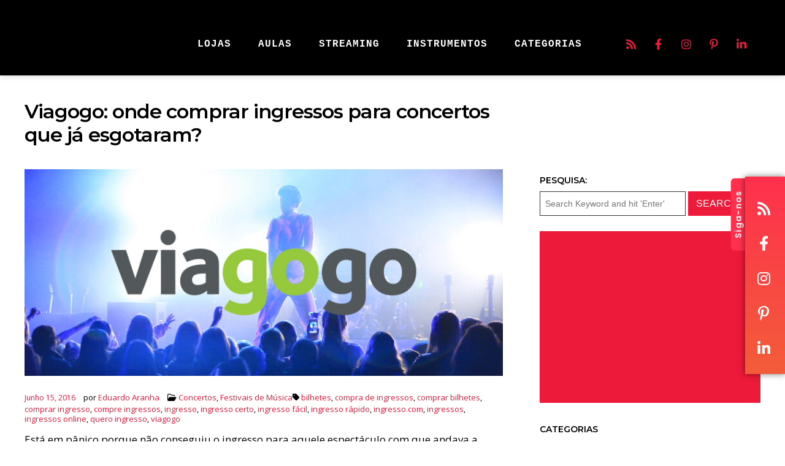

--- FILE ---
content_type: text/html; charset=utf-8
request_url: https://www.google.com/recaptcha/api2/aframe
body_size: 267
content:
<!DOCTYPE HTML><html><head><meta http-equiv="content-type" content="text/html; charset=UTF-8"></head><body><script nonce="r_BzJc_Tt8_BWF9X_8yS-g">/** Anti-fraud and anti-abuse applications only. See google.com/recaptcha */ try{var clients={'sodar':'https://pagead2.googlesyndication.com/pagead/sodar?'};window.addEventListener("message",function(a){try{if(a.source===window.parent){var b=JSON.parse(a.data);var c=clients[b['id']];if(c){var d=document.createElement('img');d.src=c+b['params']+'&rc='+(localStorage.getItem("rc::a")?sessionStorage.getItem("rc::b"):"");window.document.body.appendChild(d);sessionStorage.setItem("rc::e",parseInt(sessionStorage.getItem("rc::e")||0)+1);localStorage.setItem("rc::h",'1768663722201');}}}catch(b){}});window.parent.postMessage("_grecaptcha_ready", "*");}catch(b){}</script></body></html>

--- FILE ---
content_type: text/css
request_url: https://mundodemusicas.com/wp-content/uploads/elementor/css/post-1011.css?ver=1768577938
body_size: 478
content:
.elementor-1011 .elementor-element.elementor-element-e4a225d:not(.elementor-motion-effects-element-type-background), .elementor-1011 .elementor-element.elementor-element-e4a225d > .elementor-motion-effects-container > .elementor-motion-effects-layer{background-color:#000000;}.elementor-1011 .elementor-element.elementor-element-e4a225d{transition:background 0.3s, border 0.3s, border-radius 0.3s, box-shadow 0.3s;color:#ffffff;margin-top:0px;margin-bottom:0px;padding:80px 0px 50px 0px;}.elementor-1011 .elementor-element.elementor-element-e4a225d > .elementor-background-overlay{transition:background 0.3s, border-radius 0.3s, opacity 0.3s;}.elementor-1011 .elementor-element.elementor-element-e4a225d .elementor-heading-title{color:#ffffff;}.elementor-1011 .elementor-element.elementor-element-e4a225d a{color:#ffffff;}.elementor-1011 .elementor-element.elementor-element-e4a225d a:hover{color:#7bd8b4;}.elementor-1011 .elementor-element.elementor-element-a8d6c6b > .elementor-widget-wrap > .elementor-widget:not(.elementor-widget__width-auto):not(.elementor-widget__width-initial):not(:last-child):not(.elementor-absolute){margin-block-end:0px;}.elementor-1011 .elementor-element.elementor-element-bdaa42b{--divider-border-style:solid;--divider-color:#000;--divider-border-width:4px;}.elementor-1011 .elementor-element.elementor-element-bdaa42b > .elementor-widget-container{padding:0px 0px 15px 0px;}.elementor-1011 .elementor-element.elementor-element-bdaa42b .elementor-divider-separator{width:61%;margin:0 auto;margin-right:0;}.elementor-1011 .elementor-element.elementor-element-bdaa42b .elementor-divider{text-align:right;padding-block-start:9px;padding-block-end:9px;}.elementor-1011 .elementor-element.elementor-element-c0712aa{--grid-template-columns:repeat(0, auto);--icon-size:28px;--grid-column-gap:33px;--grid-row-gap:0px;}.elementor-1011 .elementor-element.elementor-element-c0712aa .elementor-widget-container{text-align:center;}.elementor-1011 .elementor-element.elementor-element-c0712aa > .elementor-widget-container{padding:0px 0px 20px 0px;}.elementor-1011 .elementor-element.elementor-element-c0712aa .elementor-social-icon{background-color:rgba(0,0,0,0);--icon-padding:0.9em;}.elementor-1011 .elementor-element.elementor-element-c0712aa .elementor-social-icon i{color:#ffffff;}.elementor-1011 .elementor-element.elementor-element-c0712aa .elementor-social-icon svg{fill:#ffffff;}.elementor-1011 .elementor-element.elementor-element-c0712aa .elementor-social-icon:hover{background-color:rgba(0,0,0,0);}.elementor-1011 .elementor-element.elementor-element-c0712aa .elementor-social-icon:hover i{color:#ED1A3A;}.elementor-1011 .elementor-element.elementor-element-c0712aa .elementor-social-icon:hover svg{fill:#ED1A3A;}.elementor-1011 .elementor-element.elementor-element-8996f59:not(.elementor-motion-effects-element-type-background), .elementor-1011 .elementor-element.elementor-element-8996f59 > .elementor-motion-effects-container > .elementor-motion-effects-layer{background-color:#000000;}.elementor-1011 .elementor-element.elementor-element-8996f59{transition:background 0.3s, border 0.3s, border-radius 0.3s, box-shadow 0.3s;}.elementor-1011 .elementor-element.elementor-element-8996f59 > .elementor-background-overlay{transition:background 0.3s, border-radius 0.3s, opacity 0.3s;}.elementor-1011 .elementor-element.elementor-element-9eb6593 > .elementor-widget-container{padding:20px 0px 0px 0px;}.elementor-1011 .elementor-element.elementor-element-9eb6593{text-align:center;font-size:14px;font-weight:100;color:#FFFFFF;}.elementor-1011 .elementor-element.elementor-element-9eb6593 a{color:#FFFFFF;}.elementor-1011 .elementor-element.elementor-element-9eb6593 a:hover, .elementor-1011 .elementor-element.elementor-element-9eb6593 a:focus{color:#ED1A3A;}.elementor-1011 .elementor-element.elementor-element-c6aea50 > .elementor-widget-container{padding:20px 0px 0px 0px;}.elementor-1011 .elementor-element.elementor-element-c6aea50{text-align:center;font-size:14px;font-weight:100;color:#FFFFFF;}.elementor-1011 .elementor-element.elementor-element-c6aea50 a{color:#FFFFFF;}.elementor-1011 .elementor-element.elementor-element-c6aea50 a:hover, .elementor-1011 .elementor-element.elementor-element-c6aea50 a:focus{color:#ED1A3A;}.elementor-1011 .elementor-element.elementor-element-36ca91e:not(.elementor-motion-effects-element-type-background), .elementor-1011 .elementor-element.elementor-element-36ca91e > .elementor-motion-effects-container > .elementor-motion-effects-layer{background-color:#000000;}.elementor-1011 .elementor-element.elementor-element-36ca91e{transition:background 0.3s, border 0.3s, border-radius 0.3s, box-shadow 0.3s;padding:0px 0px 20px 0px;}.elementor-1011 .elementor-element.elementor-element-36ca91e > .elementor-background-overlay{transition:background 0.3s, border-radius 0.3s, opacity 0.3s;}.elementor-1011 .elementor-element.elementor-element-180fa23 > .elementor-widget-container{margin:25px 0px 0px 0px;}.elementor-1011 .elementor-element.elementor-element-180fa23{text-align:center;}.elementor-1011 .elementor-element.elementor-element-180fa23 .elementor-heading-title{font-size:14px;text-transform:uppercase;letter-spacing:5px;color:#FFFFFF;}@media(max-width:1024px){.elementor-1011 .elementor-element.elementor-element-bdaa42b .elementor-divider-separator{width:36%;margin:0 auto;margin-center:0;}.elementor-1011 .elementor-element.elementor-element-bdaa42b .elementor-divider{text-align:center;}.elementor-1011 .elementor-element.elementor-element-c0712aa{--icon-size:28px;}}@media(max-width:1024px) and (min-width:768px){.elementor-1011 .elementor-element.elementor-element-a8d6c6b{width:100%;}}@media(max-width:767px){.elementor-1011 .elementor-element.elementor-element-a8d6c6b > .elementor-element-populated{padding:0px 0px 0px 0px;}.elementor-1011 .elementor-element.elementor-element-bdaa42b .elementor-divider-separator{width:68%;margin:0 auto;margin-left:0;}.elementor-1011 .elementor-element.elementor-element-bdaa42b .elementor-divider{text-align:left;}.elementor-1011 .elementor-element.elementor-element-c0712aa{--icon-size:20px;--grid-column-gap:0px;}.elementor-1011 .elementor-element.elementor-element-180fa23 .elementor-heading-title{line-height:1.3em;}}

--- FILE ---
content_type: text/javascript
request_url: https://s.skimresources.com/js/100836X1556792.skimlinks.js
body_size: 20806
content:
/*
 (c) Skimlinks 2009-2024
 Build time: Mon, 03 Jun 2024 10:05:11 GMT
 Version: "15.7.1"
*/
(function(){function Zc(a){function b(a,b){if(!(!a.parentNode||na(a,e)||a.meta&&a.meta.ReadOnly)){var c=$c(a,b)[0];r(c,function(a){!g[a]&&bd(a)&&(g[a]=!0,q.domain_data.domains.push(a))})}}var c=y.get_as_hash_node_dict(),d=Object.keys(c).length;if(d){var e=xb(cd.concat(yb())),g={},m=Pa(function(a){S(a)}),h=0;r(c,function(c,e){window.setTimeout(function(){try{b(c,e)}catch(wb){m(wb)}finally{h+=1,h===d&&a(Object.keys(g))}},0)})}else a([])}function dd(a){var b;var c=b=null;var d=5;a.Limit&&(d=a.Limit);
var e=function(){return a.Priority||0};return{group_id:function(){return b?b.id():0},dec_limit:function(){return d-1},limit:function(){return d},action_type:function(){return a.ActionType},text:function(){return a.OriginalPhrase},start_byte:function(){return a.StartByte},url:function(){return a.Url},multi:function(){return a.Mt?!0:!1},group_priority:function(){return b?b.group_priority():e()},id:function(){return c?c:a.PhraseId},groups:function(){var b;return(b=a.Groups)?b:[]},title:function(){return a.Unlinked?
"":null!=a.ActionTitle?a.ActionTitle:"Shopping link provided by SkimWords"},set_title:function(b){a.Title=a.Unlinked?"":b},occurrence:function(){return a.PhraseOccurrence},set_group:function(a){return b=a},set_id:function(a){return c=a}}}function ed(){var a=t.linksImpressions;a={phr:a.skimwords.urls,unl:a.unlinked.urls,slc:a.skimlinks.count,swc:a.skimwords.count,ulc:a.unlinked.count,jsl:(new Date).getTime()-t.loading_started,pref:l.referrer,uc:oa,t:1,jsf:"",jv:da};ea&&(a.xrf=1);return zb(a)}function Ab(a,
b){var c=a.style.cssText;""!==c&&(c+=" ");var d=f("link_background");d&&(-1===d.indexOf("#")&&(d="#".concat(d)),c+="background-color: ".concat(d," !important; "));null!==f("link_tooltip",null)&&(a.title=f("link_tooltip"));b&&(Qa&&(d=Qa,-1===d.indexOf("#")&&(d="#".concat(d)),c+="color: ".concat(d," !important; ")),Ra&&(c+="font-weight: ".concat(Ra," !important; ")),fa&&(c="double"===fa?c+"border-bottom: 1px double !important; ":"dashed"===fa?c+"border-bottom: 1px dashed !important; ":c+"text-decoration: ".concat(fa,
" !important; ")),Sa&&(c+="font-style: ".concat(Sa," !important; ")),f("skimwords_link_style")&&(d=f("skimwords_link_style"),c+="".concat(d,"; ")),f("skimwords_link_class")&&(a.className=D("".concat(a.className," ").concat(f("skimwords_link_class")))),Ta&&(a.title=Ta),null===a.getAttribute("title")&&(a.title="Shopping link added by SkimWords"),a.getAttribute("data-skim-creative")&&(d=parseInt(a.getAttribute("data-skim-creative"),10)%10,1===d||2===d))&&(a.title="");a.style.cssText=c;return!0}function Ua(a,
b){b=b||Bb(a);if(!b)return!0;Cb(b);var c=f("skimlinks_keywee_pixel",null);var d=u(k.location.href,"utm_campaign=fbkw");c&&d&&Db(c);f("vglnk")&&T(b,"skimwords-link")&&(a&&a.stopPropagation?a.stopPropagation():(c=k.event,c.cancelBubble=!0));return!0}function Cb(a,b){a&&a.nodeName&&"A"!==a.nodeName.toUpperCase()&&"AREA"!==a.nodeName.toUpperCase()&&(a=Eb(a));if(a){var c=fd(a);var d=q.waypointDomain;if(c.length>=d.length&&c.substr(0,d.length)===d)return!0;if(-1!==c.indexOf(d))d=c;else{d=a;var e=T(d,"skimwords-link"),
g=B(d,"data-skim-creative"),m=B(d,"data-skimlinks-tracking")||oa,h=Va?"&".concat(Va):"";c=w(Wa(),{id:Fb,isjs:1,jv:da,sref:k.location,url:c,xs:1,xtz:Gb(),xuuid:l.uuid});g&&(c.xcreo=g);l.isAdblockUser&&(c.abp=1);l.cookie&&(c.xguid=l.cookie);U&&(c.site=U);m&&(c.xcust=m);e&&(c.xs=2,c.xword=B(d,"data-skimwords-word")||"",N.version&&(c.sv=N.version));e=E(d);e.icust&&(c.xjsf=e.icust);e.sourceApp&&(c.xs=e.sourceApp);e.clientClickId&&(c.cci=e.clientClickId,delete E(d).clientClickId);e.linkSwappingMatchId&&
(c.ls=e.linkSwappingMatchId);d="".concat(q.waypointDomain,"/?").concat(V(c))+h}Hb(a,d,b)}return!0}function Eb(a){for(;a.parentNode;){a=a.parentNode;var b=a.nodeName.toUpperCase();if("A"===b||"AREA"===b)return a}return null}function gd(){for(var a=0<arguments.length&&void 0!==arguments[0]?arguments[0]:[],b=1<arguments.length?arguments[1]:void 0,c=2<arguments.length?arguments[2]:void 0,d=0;d<a.length;d++){var e=Ib(a[d]);if(!F(e))return x(c)?c(e,b):e}return b}function Ib(a,b,c){a=W(k,["skimlinks_settings",
a],k[a]);return F(a)?b:x(c)?c(a,b):a}function f(a,b,c){return O(a)?gd(a,b,c):Ib(a,b,c)}function Jb(){return W(pa(),["runTimeInfo","isAdblockUser"])}function ha(a){try{var b=a["skimlinksOriginal".concat(hd("href"))]||a.href;return D(Kb(b)?b.baseVal:b)}catch(c){return console.error("Unexpected href format"),console.error(c),""}}function Lb(a){var b=document.createElement("a"),c={};b.href=a;if(a=b.search.substring(1))for(a=a.replace(/&amp;/g,"&").split("&"),b=0;b<a.length;b++){var d=a[b].split("=");
d=Xa(d,2);var e=d[1];c[d[0]]=e?decodeURIComponent(e):null}return c}function qa(a){return a?a.replace(/^www\./i,""):""}function Ya(){for(var a="",b=0;8>b;b++)a+=Math.floor(65536*(1+Math.random())).toString(16).substring(1);return a}function x(a){return"[object Function]"===Object.prototype.toString.call(a)}function G(a,b,c){for(var d=0,e=null===a?0:a.length;d<e;)c=b(c,a[d],d,a),d+=1;return c}function ra(a){return"console"in window&&x(window.console[a])?window.console[a]:function(){}}function sa(a,
b){return G(b,function(b,d){return b&&x(a[d])},!0)}function id(){try{var a=JSON.stringify({a:1});return 1===JSON.parse(a).a}catch(b){return!1}}function A(a,b){var c=Error(b);c.name=a;Mb(c,"getPrototypeOf"in Object?Object.getPrototypeOf(this):this.__proto__);Error.captureStackTrace&&Error.captureStackTrace(c,A);return c}function Mb(a,b){"setPrototypeOf"in Object?Object.setPrototypeOf(a,b):a.__proto__=b}function Nb(){try{var a=!Boolean.prototype.valueOf.call(Reflect.construct(Boolean,[],function(){}))}catch(b){}return(Nb=
function(){return!!a})()}function Ob(a){a:if("object"==typeof a&&a){var b=a[Symbol.toPrimitive];if(void 0!==b){a=b.call(a,"string");if("object"!=typeof a)break a;throw new TypeError("@@toPrimitive must return a primitive value.");}a=String(a)}return"symbol"==typeof a?a:a+""}function X(a){"@babel/helpers - typeof";return X="function"==typeof Symbol&&"symbol"==typeof Symbol.iterator?function(a){return typeof a}:function(a){return a&&"function"==typeof Symbol&&a.constructor===Symbol&&a!==Symbol.prototype?
"symbol":typeof a},X(a)}function Y(a,b){if(!(a instanceof b))throw new TypeError("Cannot call a class as a function");}function Pb(a,b){for(var c=0;c<b.length;c++){var d=b[c];d.enumerable=d.enumerable||!1;d.configurable=!0;"value"in d&&(d.writable=!0);Object.defineProperty(a,Ob(d.key),d)}}function Z(a,b,c){b&&Pb(a.prototype,b);c&&Pb(a,c);Object.defineProperty(a,"prototype",{writable:!1});return a}function p(a,b,c){b=Ob(b);b in a?Object.defineProperty(a,b,{value:c,enumerable:!0,configurable:!0,writable:!0}):
a[b]=c;return a}function jd(a,b){if("function"!==typeof b&&null!==b)throw new TypeError("Super expression must either be null or a function");a.prototype=Object.create(b&&b.prototype,{constructor:{value:a,writable:!0,configurable:!0}});Object.defineProperty(a,"prototype",{writable:!1});b&&Za(a,b)}function ta(a){ta=Object.setPrototypeOf?Object.getPrototypeOf.bind():function(a){return a.__proto__||Object.getPrototypeOf(a)};return ta(a)}function Za(a,b){Za=Object.setPrototypeOf?Object.setPrototypeOf.bind():
function(a,b){a.__proto__=b;return a};return Za(a,b)}function Xa(a,b){var c=Array.isArray(a)?a:void 0;if(!c)a:{var d=null==a?null:"undefined"!=typeof Symbol&&a[Symbol.iterator]||a["@@iterator"];if(null!=d){var e,g,m,h=[],n=!0,f=!1;try{if(g=(d=d.call(a)).next,0===b){if(Object(d)!==d){c=void 0;break a}n=!1}else for(;!(n=(e=g.call(d)).done)&&(h.push(e.value),h.length!==b);n=!0);}catch(ad){f=!0;var l=ad}finally{try{if(!n&&null!=d["return"]&&(m=d["return"](),Object(m)!==m)){c=void 0;break a}}finally{if(f)throw l;
}}c=h}else c=void 0}if(!(e=c))a:{if(a){if("string"===typeof a){e=Qb(a,b);break a}e=Object.prototype.toString.call(a).slice(8,-1);"Object"===e&&a.constructor&&(e=a.constructor.name);if("Map"===e||"Set"===e){e=Array.from(a);break a}if("Arguments"===e||/^(?:Ui|I)nt(?:8|16|32)(?:Clamped)?Array$/.test(e)){e=Qb(a,b);break a}}e=void 0}if(!e)throw new TypeError("Invalid attempt to destructure non-iterable instance.\nIn order to be iterable, non-array objects must have a [Symbol.iterator]() method.");return e}
function Qb(a,b){if(null==b||b>a.length)b=a.length;for(var c=0,d=Array(b);c<b;c++)d[c]=a[c];return d}function F(a){return"undefined"===typeof a||null===a}function O(a){return Array.isArray?Array.isArray(a):"[object Array]"===Object.prototype.toString.call(a)}function P(a,b){return Object.prototype.hasOwnProperty.call(a,b)}function r(a,b){if(O(a))for(var c=0;c<a.length;c++)b(a[c],c,a);else for(c in a)P(a,c)&&b(a[c],c,a)}function w(){var a=arguments[0],b=Array.prototype.slice.call(arguments,1);F(a)&&
(a={});r(b,function(b){F(b)&&(b={});r(Object.keys(b),function(c){a[c]=b[c]})});return a}function ua(a,b){var c=[];r(a,function(d,e){b(d,e,a)&&c.push(d)});return c}function Rb(){return ua(0<arguments.length&&void 0!==arguments[0]?arguments[0]:[],function(a){return!!a})}function $a(a,b){if(!a)return[];if(!b)return[].concat(a);var c=[];r(a,function(d,e){c.push(b(d,e,a))});return c}function D(a){return F(a)?"":a.toString().replace(/^[\s\xA0]+|[\s\xA0]+$/g,"")}function va(a){return"boolean"===typeof a}
function Q(a,b){return"undefined"===typeof a?b:a}function ab(a,b,c){a=Q(a,"");b=Q(b,"");c=Q(c,0);return 0===a.slice(c).indexOf(b)}function wa(a,b,c){a=Q(a,"");b=Q(b,"");c=Q(c,0);c=c<a.length?c|0:a.length;return a.substr(c-b.length,b.length)===b}function Kb(a){var b=X(a);return null!==a&&("object"===b||"function"===b)}function hd(a){return a?a.charAt(0).toUpperCase()+a.slice(1):""}function Sb(a){return encodeURIComponent(a).replace(/[!'()*~]/g,function(a){return"%".concat(a.charCodeAt(0).toString(16).toUpperCase())})}
function H(a){var b=1<arguments.length&&void 0!==arguments[1]?arguments[1]:!0,c=document.createElement("a");c.href=b?a:kd(a);try{return qa(c.hostname)}catch(d){return""}}function kd(a){var b=1<arguments.length&&void 0!==arguments[1]?arguments[1]:"http",c="";/^https?:\/\//.test(a)||/^\/[^/]+/.test(a)||(c=/^\/\//.test(a)?"".concat(b,":"):"".concat(b,"://"));return"".concat(c).concat(a)}function V(a,b){var c=[];b=b||Sb;r(a,function(a,e){c.push("".concat(e,"=").concat(b(a)))});return c.join("&")}function bb(a,
b,c,d){function e(){if(x(d.onError)){var b=400<=n.status&&500>n.status,c=500<=n.status&&600>n.status;d.onError(new (0===n.status?ld:b?md:c?nd:od)("".concat(h," ").concat(a," ").concat(n.status)))}}b=b||{};d=d||{};var g=d.data,m=d.headers||{},h=d.method||"GET",n=new XMLHttpRequest;d.withCredentials&&(n.withCredentials=!0);b=V(b);b.length&&(a="".concat(a,"?").concat(b));n.open(h,a);r(m,function(a,b){n.setRequestHeader(b,a)});n.onload=function(){if(x(c))if(200<=n.status&&300>n.status){try{var a=JSON.parse(n.responseText)}catch(wb){a=
n.responseText}c(a)}else e()};n.onerror=e;n.send(g);return n}function W(a,b,c){if(!a||!b||!b.length)return c;for(var d=b.length,e=0;e<d;e++){var g=b[e];if(a&&g in a)a=a[g];else return c}return a}function pa(){return window.__SKIM_JS_GLOBAL__&&x(window.__SKIM_JS_GLOBAL__.getDebugInfo)?window.__SKIM_JS_GLOBAL__.getDebugInfo():{}}function pd(a){var b=/(?::(\d+))?:(\d+)$/,c=/^([^ ]+)\s\((.*)\)$/,d={filename:a,"function":"?",lineno:null,colno:null,in_app:!0};c.test(a)&&(a=a.match(c).slice(1),a=Xa(a,2),
c=a[1],d["function"]=a[0],d.filename=c);b.test(d.filename)&&(a=d.filename.match(b).slice(1),c=Xa(a,2),a=c[0],c=c[1],a&&c?(d.lineno=parseInt(a,10),d.colno=parseInt(c,10)):!a&&c&&(d.lineno=parseInt(c,10)),d.filename=d.filename.replace(b,""));return d}function qd(a){a=a.stack.replace(a.toString(),"").replace(/^\s+at\s+/gm,"").split("\n");a=$a(a,function(a){return D(a)});a=Rb(a);a.reverse();return $a(a,pd)}function S(a,b){if(a&&Tb){Ub.push(a);try{rd.sendError(a,b)}catch(d){if(d===a)Vb.error(a);else{var c=
new sd;c.__sentryExtraData__={logger_error_message:d.message,logger_error_stack:d.stack,initial_error_message:a.message,intial_error_stack:a.stack};throw c;}}}}function C(a){return x(a)?function(){try{a.apply(this,arguments)}catch(b){S(b)}}:a}function Pa(a){var b=!1,c;return function(){if(b)return c;c=a.apply(this,arguments);b=!0;return c}}function Wb(a,b){return va(a)?a:b}function Xb(a,b){return O(a)?a:b}function B(a,b,c){3<=arguments.length&&("undefined"!==typeof a.setAttribute?a.setAttribute(b,
c):a[b]=c);try{var d=a[b];d||(d=a.getAttribute(b));return d}catch(e){return null}}function I(a,b){var c=Array.prototype.slice.call(arguments,2),d=C(a);return window.setTimeout.apply(window,[d,b].concat(c))}function td(a,b){function c(){"object"===X(a.skimlinksOriginalHref)?(a.href.baseVal=a.skimlinksOriginalHref.baseVal,a.href.animVal=a.skimlinksOriginalHref.animVal):a.href=a.skimlinksOriginalHref;delete a.skimlinksOriginalHostname;delete a.skimlinksOriginalHref;delete a.skimlinksRestoreSwappedLink}
b=b||Yb;var d=I(c,b);a.skimlinksOriginalHostname=a.hostname;"object"===X(a.href)?a.skimlinksOriginalHref={animVal:a.href.animVal,baseVal:a.href.baseVal}:a.skimlinksOriginalHref=a.href;a.skimlinksRestoreSwappedLink=function(){clearTimeout(d);c()}}function Hb(a,b,c){if(a){"string"===typeof a.skimlinksOriginalHref||td(a,c);c=null;var d=a.childNodes.length&&3===a.childNodes[0].nodeType;"msie"===l.detect.browser&&d&&(c=a.innerHTML);"object"===X(a.href)?(a.href.baseVal=b,a.href.animVal=b):a.href=b;c&&c!==
a.innerHTML&&(a.innerHTML=c)}}function Zb(a){var b=a.href;b=l.cookie?b.replace(/([&?])xguid=([a-fA-F0-9]{32})/,"$1xguid=".concat(l.cookie)):b.replace(/([&?]xguid=[a-fA-F0-9]{32})/,"");var c=k.location.href||"";"string"!==typeof c?c=!1:(c=c.split(/[?#]/)[0],"/"===c[c.length-1]&&(c=c.slice(0,-1)),c=$b[c]||!1);c&&(c=B(a,"data-skim-creative"))&&(extendedUrl=new URL(b),extendedUrl.searchParams.append("xcreo",c),b=extendedUrl.toString());c=b;var d=k.location.href;try{var e=c,g=Lb(c),m=ud.exec(c);if(d){if(g.sref)g.xcreo=
"500008";else{g.sref=d;var h=g.xcreo;h&&6===h.length?"5"===h[0]&&(h=h.substring(0,3)+"4"+h.substring(4)):h="500408";g.xcreo=h}e="".concat(m,"?").concat(V(g))}b=e}catch(n){b=c}b!==a.href&&Hb(a,b);return b}function ac(a){a=a||document;a=a.body||a.getElementsByTagName("body")[0];if(!a)throw new bc;return a}function Db(a,b,c){if(!J){J=document.createElement("iframe");J.id="skimlinks-pixels-iframe";try{ac().appendChild(J)}catch(g){g instanceof bc&&document.documentElement.appendChild(J)}var d=J;d.width=
0;d.height=0;d.style.display="none"}var e=J.contentDocument||J.contentWindow.document;d=ac(e);d||(d=document.createElement("body"),e.appendChild(d));e=e.createElement("img");e.src=a;e.width=1;e.height=1;x(b)&&(e.onload=C(b));x(c)&&(e.onerror=C(c));d.appendChild(e)}function Wa(){var a={};cb&&(a.dnt=cb);cc&&(a.fdnt=1);return a}function xa(a,b,c,d){var e=d||{};d=e.usePixel||!1;var g=e.useSendBeacon||!1;e=e.callback||function(){};c=w({},c,Wa());g?dc(a,b,c,e):d?ec(a,b,c,e):db(a,b,c,e)}function dc(a,b,
c,d){b=JSON.stringify(b);return navigator.sendBeacon&&(a=eb(a,c),navigator.sendBeacon(a,b))?(d&&d(),!0):!1}function ec(a,b,c,d){c=w({},c);c.rnd=Math.random();b&&(c.data=JSON.stringify(b));Db(eb(a,c),d,d)}function db(a,b,c,d){b=JSON.stringify(b);fc.post(eb(a,c),{},d,{headers:{"Content-type":"text/plain"},data:b,withCredentials:!0})}function eb(a,b){var c=V(b),d="".concat(vd).concat(a);return c?"".concat(d,"?").concat(c):d}function u(a,b){return x(a.indexOf)?-1<a.indexOf(b):!1}function ya(a){var b=
qa(za);return u(a,gc)||u(a,"go.redirectingat.com")||!!b&&u(a,b)}function wd(a,b){if(!a)throw Error("[matchSelector] First argument needs to be an html element.");var c=window.Element.prototype;c=c.matches||c.msMatchesSelector||c.mozMatchesSelector||c.webkitMatchesSelector;if(x(c))try{return c.call(a,b)}catch(e){return!1}c=(a.document||a.ownerDocument).querySelectorAll(b);for(var d=0;c[d]&&c[d]!==a;)d+=1;return!!c[d]}function na(a,b){var c=xd(a);if(!c||!O(b)||0===b.length)return!1;var d=b.map(function(a){return"".concat(a,
" *")}).concat(b).join(",");return wd(c,d)}function xd(a){for(;a&&a.nodeType!==Node.ELEMENT_NODE;)a=a.parentNode;return a}function hc(a,b){for(var c=0;c<a.length;c++)if(b(a[c]))return a[c]}function aa(a,b){if("function"!=typeof a||null!=b&&"function"!=typeof b)throw new TypeError("Expected a function");if(!aa.Cache)return a;var c=function e(){for(var c=arguments.length,m=Array(c),h=0;h<c;h++)m[h]=arguments[h];c=b?b.apply(this,m):m[0];h=e.cache;if(h.has(c))return h.get(c);m=a.apply(this,m);e.cache=
h.set(c,m)||h;return m};c.cache=new aa.Cache;return c}function ic(a,b){return!!hc(b,function(b){var c=ab("*"),e=wa("*"),g=b.replace(/\*/g,"");return c&&e?u(a,g):c?wa(a,g):e?ab(a,g):a===b})}function jc(a,b){return a&&a.length&&b?"undefined"!==typeof hc(a,b):!1}function yd(a){return f("_merchantSettings")?jc(zd,function(b){return u(a,b)}):!1}function kc(a){if(!a||!a.href)return!0;var b=ha(a);(b=!lc(b))||(b=[].concat(Ad(),yb(),mc),b=b.length&&na(a,b)?!0:fb.length?!na(a,fb):!1);return b}function lc(a){if(!a||
yd(a))return!1;var b=q.hostname;var c=Q(void 0,!0);c=H(a,c);var d=wa(c,".".concat(b))||wa(b,".".concat(c));if(b=c!==b&&!d)a=H(a),a=Aa.length?!ic(a,Aa):ic(a,Bd()),b=!a;return b}function Cd(a){var b;if(b=nc)null===a.offsetParent?b=!0:(b=k.getComputedStyle,b=x(b)?"hidden"===b(a).visibility:!1);if(b)return v.IGNORE;var c=ha(a);b=qa(H(c));c=c?/^https?:\/\//.test(c)||/^\/\//.test(c):!1;if(c&&!kc(a)){if(ea)return v.TRACK;if(!0===q.aff_domains[b]||P(gb,b))return v.AFFILIATE;if(ya(b))return v.PRE_AFFILIATED;
if(a=hb)a=!P(q.aff_domains,b)||F(q.aff_domains[b]);return a?v.UNKNOWN:""===l.cookie&&oc?v.AFFILIATE:v.TRACK}return v.IGNORE}function T(a,b){if(!a||!a.className||!b)return!1;var c=a&&a.className?D(a.className).split(/\s+/):[];return u(c,b)}function pc(a,b,c){if(!a||!b||!b.length)return a;for(var d=b.length,e=a,g=null,m=0;m<d;m++){var h=b[m];if(m===d-1){try{a[h]=c}catch(n){e[g]={},e[g][h]=c}break}h in a&&Kb(a[h])||(a[h]={});e=a;g=h;a=a[h]}return a}function Ba(a){if("string"!==typeof a.skimlinksOriginalHref)return!1;
var b=E(a);var c=Lb(a.href);b.icust&&b.icust!==c.xjsf&&(c.xjsf=b.icust);b.sourceApp&&b.sourceApp!==c.xs&&(c.xs=b.sourceApp);b=V(c);b="".concat(q.waypointDomain,"?").concat(b);a.href=b;return!0}function E(a){if(!a)throw Error("getAnchorMetaData takes an anchor HTML element as an argument");var b=W(a,[qc]);b||(b={icust:null,sourceApp:null},pc(a,[qc],b));return b}function rc(a,b,c){b=w({},b,{domain_id:Ca,publisher_id:Da,page_url:k.location.href,impression_id:l.uuid,jv:da});var d={};navigator.sendBeacon?
d.useSendBeacon=!!c:d.usePixel=!!c;xa("/generic_tracking/".concat(a),b,{},d)}function Bb(a){a=a.target||a.srcElement||a.originalTarget;if(!a)return null;var b=(a.nodeName||"").toLowerCase();return u(["a","area"],b)?a:Eb(a)}function Ea(a){try{return a()}catch(b){}}function Dd(a){var b=f("gtag");Ea(function(){b("event",ba,{event_category:"click",event_label:a})})}function Ed(a){var b=f("ga");Ea(function(){b("send","event","click",ba,a)})}function Fd(a){var b=f("_gaq");Ea(function(){b.push(["_trackEvent",
"click",ba,a])})}function Gd(a){var b=f("pageTracker");b._trackPageview&&Ea(function(){b._trackPageview("/".concat(ba,"/").concat(a))})}function Hd(a,b){return G(Object.keys(b),function(c,d){var e=a[d]===b[d];return c&&e},!0)}function sc(a){return G(a,function(a,c){return a.concat(c)},[])}function Fa(a){var b=1<arguments.length&&void 0!==arguments[1]?arguments[1]:!0,c=a?".".concat(a):"";b=b?"a[href]".concat(c,", area[href]").concat(c):"a[href]".concat(c);return sc(K.querySelectorAll(b))}function Id(a,
b){r(a,function(a){var c=u(b,a)&&!ya(a);q.aff_domains[a]=c})}function Jd(a,b){return!jc(a,function(a){return!b(a)})}function Kd(){for(var a=new L,b=arguments.length,c=Array(b),d=0;d<b;d++)c[d]=arguments[d];a.waitFor(c);return a}function xb(a){return G(a,function(a,c){return u(a,c)?a:a.concat(c)},[])}function ib(a){var b=tc[a];if(!b)throw Error("Unknown service ".concat(a));return b}function uc(a,b){if(a){var c=[].concat(a.split(" "),b);c=xb(c)}else c=b;return c}function Ld(){if(jb||Ga){var a=[];jb&&
a.push("nofollow");Ga&&(a=uc(Ga,a));r(Fa(),function(b){var c=a,d=B(b,"rel"),e=qa(b.hostname);e&&!0===q.aff_domains[e]&&B(b,"rel",uc(d,c).join(" "))})}}function Md(a){if(a.affiliationType===v.IGNORE)return!1;var b=a.anchor,c=a.affiliationType,d=a.nativeEvent;if(a.type===Ha.LEFT_CLICK)if(b=a.anchor,c=a.affiliationType,c===v.AFFILIATE||c===v.UNKNOWN){b=a.anchor;c=a.nativeEvent;d=a.clientClickId;var e,g;if(g=f("skimlinks_strip_attribute",!1))for(h in g)if(P(g,h)){var m=g[h];(e=B(b,h))&&0===e.indexOf(m)&&
(e=e.substr(m.length),B(b,h,e))}ia&&B(b,"target",ia);var h=a.anchor;a.affiliationType;E(h);E(b).clientClickId=d;Ba(b);ba&&(a=b.href,f("gtag")?Dd(a):f("ga")?Ed(a):f("_gaq")?Fd(a):f("pageTracker")&&Gd(a));a=vc?(a=B(b,"onclick"))&&u(a.toString(),"return false")?!0:(a=b.onclick)&&x(a)&&u(a.toString(),".preventDefault()")?!0:!1:!1;a?(Ua(c,b),(ia?k.open(b.href,ia):k.open(b.href,"_blank")).focus()):Ua(c,b)}else c===v.PRE_AFFILIATED?Zb(b):c===v.TRACK&&(a=b.href,a={publisher_id:Da,publisher_domain_id:Ca,referrer:k.location.toString(),
pref:l.referrer,site:"".concat(U),url:a,custom:B(b,"data-skimlinks-tracking")||oa||"",xtz:l.timezone,uuid:l.uuid,product:"1"},ea&&(a.xrf=1),xa("/naclicks",a,null,{usePixel:!0}));else{try{if(g=E(b),!g.icust||-1!==g.icust.indexOf("other_click__")){e=void 0!=d.button?d.button:"";m="other_click__".concat(d.type," [").concat(e,"]");if(32<String(m).length)throw Error("".concat(m," is not a valid icust value. The value should be less than 33 chars"));E(b).icust=m;Ba(b)}}catch(n){}c===v.AFFILIATE||c===v.UNKNOWN?
Cb(b,200):c===v.PRE_AFFILIATED&&Zb(b)}return!0}function Nd(){ib(Ia.ANCHOR_CLICK_INTERCEPTOR).registerInterceptor(Md,Od.SKIMLINKS)}function Pd(){l.skimlinksEnabled&&(z.on("skim_js_start",Nd),R.whenBeaconFullyReady(Ld))}function wc(a){var b;return a&&-1!==a.indexOf("class=")&&(b=a.match(/([^[]+)\[class=([^\]]+)\]/i))&&3===b.length?"".concat(b[1],".").concat(b[2]):a}function Qd(){var a=Fa();return G(a,function(a,c){var b=ha(c);var e=(b=H(b))&&!kc(c)&&!ya(b),g=P(q.aff_domains,b);e&&!g&&(a.push(b),q.aff_domains[b]=
null,q.domain_data.domains.push(b));return a},[])}function xc(a){var b=Qd();return R.sendBeaconRequest(b,a)}function yc(a,b){r(a,function(a){void 0===q.aff_domains[a]&&(q.aff_domains[a]=null)});R.sendBeaconRequest(a,Ja.AUX).readyState.whenReady(b)}function zb(a){return w({pag:k.location.href,guid:l.cookie,uuid:l.uuid,tz:l.timezone,publisher_id:Da,publisher_domain_id:Ca},a)}function zc(a){if(0!==t.awaitedModules.length&&(t.awaitedModules=ua(t.awaitedModules,function(b){return b!==a}),0===t.awaitedModules.length)){var b=
ed();xa("/page",b)}}function Rd(a){a=a.match.phrase;return{w:a.text(),lp:a.url(),t:Ka.creative}}function Sd(a){a=a||[];var b=G(a,function(a,b,e){a[e]=b;return a},{});t.linksImpressions.unlinked={count:a.length,urls:b};zc("unlinked")}function kb(a){return String(a).replace(/</g,"&lt;").replace(/>/g,"&gt;").replace(/"/g,"&quot;").replace(/'/g,"&#39;")}function lb(a,b,c){var d=3<arguments.length&&void 0!==arguments[3]?arguments[3]:!1;if(a&&(a.nodeName||a===k))if(K.addEventListener){var e=C(c.bind(a));
a.addEventListener(b,e,d)}else a.attachEvent("on".concat(b),function(){return 7>l.detect.version&&!k.event?(I(c.bind(a,k.event),100),!0):c.call(a,k.event)})}function Ac(a,b){Ua(a,b)}function Td(){k.__SKIM_JS_GLOBAL__.bundledEntries.unlinked=!0;if(l.unlinkedEnabled){if(l.skimwordsEnabled)z.on("instant_api_callback_settings",Ud);else R.whenPostPageLoadBeaconCallCompleted(Bc);z.on("dom_changed",Cc)}}function mb(a){Vd.setReady();Sd(a)}function Ud(){var a=N.settings;2===a.nc?l.unlinkedEnabled&&yc(q.domain_data.domains,
Dc):l.unlinkedEnabled&&(a.includes?(M&&M.length&&(a.excludes=a.excludes.concat(M)),y.traverse(a.includes,a.excludes,a.read_onlys)):M&&M.length?y.traverse(["body"],M,[]):y.traverse(["body"],[],[]));Bc()}function Bc(){a:{var a=K.getElementsByTagName("body");if(a.length){a=a[0].textContent||a[0].innerText;var b;if(b=a)a=/$|\b(?:https?:\/\/)?(?:[-_a-zA-Z]+\.)*(?:[-_a-zA-Z]{2,}\.[-_\w]{2,5}\b)[^[\]\s]*\b|$/gi.exec(a),b=a.length&&""!==a[0]?!0:!1;if(b){a=!0;break a}}a=!1}a?(l.skimwordsEnabled||y.traverse([],
M,[]),Cc()):mb()}function Cc(){Zc(function(a){a.length?yc(a,Dc):mb()})}function Dc(){var a=[];Object.keys(q.aff_domains).length&&(r(Ka.url_spans,function(b){q.aff_domains[b.match.domain]&&(Wd(b.node,b.match,!0),a.push(Rd(b)))}),I(function(){var a;var c=Fa("skimlinks-unlinked");var d=[];var e=0;for(a=c.length;e<a;e++){var g=c[e];d.push(Xd(g))}return d},10));mb(a)}function Yd(){return G(Fa(),function(a,b){var c=ha(b),d=H(c),e;(e=!d)||(e=!(!T(b,"skimwords-link")&&!T(b,"skimlinks-unlinked")));(e=e||!lc(c))||
(e=b&&O(La)&&0!==La.length?na(b,La):!1);if(e)return a;(e=a.urls[c])||(e={count:0,ae:!0===q.aff_domains[d]||(null===q.aff_domains[d]||void 0===q.aff_domains[d])&&hb&&!ya(d)?1:0});e.count++;a:{if(-1!==c.indexOf("#slm-")&&(d=c.split("#slm-"),2===d.length&&!isNaN(d[1])&&10*parseInt(d[1],10)===10*d[1])){d=parseInt(d[1],10);break a}d=null}d&&(e.slmcid=d);d=e;1===d.ae&&a.count++;d.slmcid&&(e=d.slmcid,u(t.campaign_ids,e)||t.campaign_ids.push(e));if(!Ec&&0===d.ae)return a;a.urls[c]=d;return a},{urls:{},count:0})}
function Zd(){r($d,function(a){var b=k;"skimlinks_context_window"===a&&(b=window);P(b,a)&&(a={page_var:a,value:JSON.stringify(b[a])},rc("page_variable_tracking",a))})}function ae(){var a=Pa(function(){t.linksImpressions.skimlinks=Yd();zc("main-tracking");if(Object.keys(t.linksImpressions.skimlinks.urls).length){var a=zb({dl:t.linksImpressions.skimlinks.urls,hae:t.linksImpressions.skimlinks.count?1:0,typ:"l"});xa("/link",a)}});R.whenNoRequestsPending(a);I(a,2E3)}function be(){t.awaitedModules.push("main-tracking");
l.skimwordsEnabled&&t.awaitedModules.push("skimwords");l.unlinkedEnabled&&t.awaitedModules.push("unlinked");Fc&&R.whenPostPageLoadBeaconCallCompleted(ae);if(navigator.sendBeacon&&1>1E4*Math.random()){var a={domain_id:Ca,publisher_id:Da,page_url:k.location.href,impression_id:l.uuid,jv:da},b=dc("/generic_tracking/trackingMethodExperiment",w({trackingMethod:"sendBeacon"},a));db("/generic_tracking/trackingMethodExperiment",w({trackingMethod:"xhr"},a));b||db("/generic_tracking/trackingMethodExperiment",
w({trackingMethod:"sendBeaconFailed"},a))}}function ce(){Zd()}function de(a,b,c){var d=document.createElement(a);r(b||{},function(a,b){var c=b.split(".");pc(d,c,a)});"STYLE"===d.tagName&&(d.type="text/css");"SCRIPT"===d.tagName&&(d.type="text/javascript");Gc(d,[].concat(c||[]));return d}function Gc(a,b){r(b,function(b){if(O(b))Gc(a,b);else{var c="string"===typeof b;"STYLE"===a.tagName&&c&&a.styleSheet?a.styleSheet.cssText+=b:(c&&(b=document.createTextNode(b)),a.appendChild(b))}})}function ee(a,b){var c=
w({},fe,b||{}),d=document.createElement("script");d.src=a;d.type="text/javascript";d.async=c.async;c.id&&(d.id=c.id);d.onload=C(c.onLoad);d.onerror=C(function(){S(new ge(a));c.onError()});document.head.appendChild(d);return d}function Hc(a,b){ca||1E3<b?x(a)&&(ca?nb?a(!0):a(!1):a(!1)):I(Hc,b*=2,a,b)}function Ic(){ca||(ja.complete&&ka.complete&&(ca=!0),ca&&"0"!=ja.width&&"0"==ka.width&&(nb=!0))}function he(a){function b(a){return a.toLowerCase().replace(/^\/\/|^https?:\/\//,"")}var c=$a(Jc,b);return u(c,
b(a))}function ie(){return{skimOptions:je,runTimeInfo:w({},{aff_domains:q.aff_domains},{consentState:ke},{loggedErrors:Ub},l)}}function le(a,b){var c=!1,d;return function(){if(c)return d;I(function(){c=!1},b);c=!0;return d=a.apply(this,arguments)}}function Kc(a){var b=1<arguments.length&&void 0!==arguments[1]?arguments[1]:[],c=3<arguments.length?arguments[3]:void 0;if(a){var d=le(2<arguments.length?arguments[2]:void 0,200);r(b,function(b){try{lb(a,b,d,c)}catch(g){}})}}function me(){var a=new ne;tc[Ia.ANCHOR_CLICK_INTERCEPTOR]=
a}function oe(){k.__SKIM_JS_GLOBAL__||(k.__SKIM_JS_GLOBAL__={});if(!k.__SKIM_JS_GLOBAL__.init){k.skimlinksAPI={};k.__SKIM_JS_GLOBAL__.init=!0;k.__SKIM_JS_GLOBAL__.getDebugInfo=ie;k.__SKIM_JS_GLOBAL__.bundledEntries=pe;if(he(q.hostname)||ob&&K.querySelector(ob))l.skimlinksEnabled=!1,l.skimwordsEnabled=!1,l.unlinkedEnabled=!1;"msie"===l.detect.browser&&8>=l.detect.version&&(l.skimwordsEnabled=!1);try{ec("/robots.txt",void 0,{__skimjs_preflight__please_ignore__:!0})}catch(a){S(new qe,!0)}re.detect(function(a){l.isAdblockUser=
a});z.publish("skim_js_init");u(["interactive","complete"],K.readyState)?I(la,0):(xc(Ja.PRE_PAGE_LOAD),document.addEventListener("DOMContentLoaded",la),document.addEventListener("load",la));me();z.publish("skim_js_start")}}var Vb={log:ra("log"),info:ra("info"),warn:ra("warn"),error:ra("error")},Tb=function(){var a=!0;try{var b=[id(),!!(window.XMLHttpRequest&&"withCredentials"in new XMLHttpRequest),sa(document,["querySelector","querySelectorAll"]),sa(Object,["keys"]),sa([],["indexOf"]),sa("",["indexOf"])];
a=G(b,function(a,b){return a&&b},!0)}catch(c){a=!1}!1===a&&Vb.info("[Skimlinks] Your browser doesn't support the base features necessary to run our javascript.");return a}();A.prototype=Object.create(Error.prototype,{constructor:{value:Error,enumerable:!1,writable:!0,configurable:!0}});Mb(A,Error);var bc=A.bind(null,"DocumentBodyNotFound"),se=A.bind(null,"PixelDropFailed"),ge=A.bind(null,"ScriptDropFailed"),od=A.bind(null,"XhrError"),md=A.bind(null,"XhrError4xx"),nd=A.bind(null,"XhrError5xx"),ld=
A.bind(null,"XhrErrorZero"),sd=A.bind(null,"SentryLoggerError");A.bind(null,"SendBeaconFailedError");var qe=A.bind(null,"ResolveSslCertificateError");A.bind(null,"DisclosureReadyStateTimeout");var ud=/^[^?]+/,da="15.7.1",te="https://r.skimresources.com/api/",gb={"t.umblr.com":{name:"z"}},Fb="100836X1556792",Da=100836,Ca=1556792,vd="https://t.skimresources.com/api/v2",gc="go.skimresources.com",ue="https://sl-sentry.skimlinks.com",
Lc="f648b8dfc7284fad8af093653eafd6ca",ve="production",we=1>1E3*Math.random(),rd={sendError:function(a,b){if(!Lc)throw a;var c=b;c=(c=va(c)?c:!1)||we?a instanceof se&&Jb()?!1:!0:!1;if(c){c="".concat(ue,"/api/").concat("46","/store/");var d={sentry_version:"7",sentry_client:"raven-js/3.26.4",sentry_key:Lc};var e={country:W(pa(),["runTimeInfo","country"]),beacon_consent:W(pa(),["runTimeInfo","consent"]),iab_consent:W(pa(),["runTimeInfo","consentState","skimlinks_consent"]),is_adblock_user:Jb(),
is_top_frame:window.top===window};e={event_id:Ya(),project:"46",platform:"javascript",logger:"javascript",release:da,exception:{values:[{type:a.name,value:a.message,stacktrace:{frames:qd(a)}}]},request:{headers:{"User-Agent":navigator.userAgent},url:location.href},extra:w({original_stacktrace:a.stack},a.__sentryExtraData__,e)};bb(c,d,null,{method:"POST",data:JSON.stringify(e)})}}},Ub=[],Gb=Pa(function(){return(new Date).getTimezoneOffset()}),Mc=window.skimlinks_context_window||null,
k=Mc?window[Mc]:window,K=k.document,xe={getItem:function(a){try{return JSON.parse(localStorage.getItem(a))}catch(b){return null}},setItem:function(a,b){try{localStorage.setItem(a,JSON.stringify(b))}catch(c){}}},pb=f("noskim",!1),ye=f("noskimlinks",!1),ze=f("noskimwords",!0),Ae=f("nounlinked",!1),Be=f("skimwords_standard",false),Ce=f("skimwords_lite",false),De=f("skimwords_diy",false),Ee=f("skimwords_diy_filter",false),
Nc=!pb&&!ye,Oc=!pb&&!ze,Pc=!pb&&!Ae,cb=f("skimlinks_dnt",0,function(a){return a&&"0"!==a&&"false"!==a?1:0}),cc=f("skimlinks_nocookie",!1),qb=f("skimlinks_excluded_classes",[]),mc=f("custom_excluded_selectors",[],Xb),fb=f("custom_included_selectors",[],Xb),rb=f("skimlinks_exclude",[]),Aa=f("skimlinks_include",[]),nc=
f("skimlinks_ignore_hidden_links",false),La=f("skimlinks_link_impression_exclude_selector",[]),jb=f("skimlinks_add_nofollow",false),Ga=f("skimlinks_custom_rel",""),Qc=f("skimlinks_before_click_handler",false,Wb),oc=f("skimlinks_first_party_na",!1),Fc=!f("noimpressions",!1),Ec=false,
Yb=f("skimlinks_replace_timeout",300,function(a,b){var c=parseFloat(a);return isNaN(c)?b:c}),hb=f("skimlinks_affiliate_unknown_links",true),ia=f("skimlinks_target",null),Fe=f("skimlinks_ajax_rerun",false),M=[],ea=f("skimlinks_revenue_forecast",false),Rc=f("skimlinks_noright",false),Sc=f("skimlinks_url_extraction_rules",
!1)||false,Va=f("skimlinks_extra_redir_params",[]).join("&"),oa=f(["affiliate_tracking","skimlinks_tracking"],!1),Ma=f("force_location"),U=f(["skimlinks_site","skimlinks_sitename"],!1),za=f("skimlinks_domain",""),ba=f("skimlinks_google",false,function(a,b){return a?va(a)?a?"skimout":"":D(a):b?"skimout":""}),Jc=f("noskim_domains",[]),Ge=f("skimwords_horizontal_distance",80),
He=f("skimwords_vertical_distance",80),Ie=false,Qa=f("skimwords_color",null),Ra=f("skimwords_weight",null),fa=f("skimwords_decoration",null),Sa=f("skimwords_style",null),Ta=f("skimwords_title",null),ob=f("no_skim_selector",""),Je=f("skimlinks_force_consent",
!1),Ke=null,Le=false,vc=true,Me=true,Ne=f("taboola_tracking",!1),$b=f("taboola_bo_active_pages",{}),Oe=f("taboola_cr_active",!1,Wb),je={__proto__:null,AE_CLICK_TRACKING:!1,AJAX_SUPPORT:Fe,BEACON_RETRY_TIMER:-1,CUSTOM_EXCLUDED_SELECTORS:mc,CUSTOM_INCLUDED_SELECTORS:fb,CUSTOM_TRACKING_VAR:oa,CUSTOM_WAYPOINT_DOMAIN:za,DO_NOT_TRACK:cb,EXTRA_REDIR_PARAMS:Va,
FORCE_CONSENT:Je,FORCE_LOCATION:Ma,FORCE_PREVENTED_CLICKS_MONETIZATION:vc,GOOGLE_TRACKING_ACTION_NAME:ba,HAS_SKIMLINKS:Nc,HAS_SKIMWORDS:Oc,HAS_TABOOLA_TRACKING:Ne,HAS_UNLINKED:Pc,INCENTIVE_ENABLED:!1,IS_CONTENT_RECIRCULATION_ENABLED:Oe,IS_MINIMALISTIC_JS:!1,LINK_SWAPPING:!1,LINK_SWAPPING_404:!1,LINK_SWAPPING_MERCHANT_NAME_DETECTION:Me,LINK_SWAPPING_OUT_OF_STOCK:!1,LINK_SWAPPING_PRODUCT_MATCH:!1,M101_CUSTOM_DOM_DETECTION:Le,M101_TRACKING_ID:Ke,NO_COOKIE:cc,NO_RIGHT_CLICK:Rc,NO_SKIM_DOMAINS:Jc,NO_SKIM_SELECTOR:ob,
SITE_NAME:U,SL_ADD_NOFOLLOW:jb,SL_AFFILIATE_UNKNOWN_LINKS:hb,SL_BEFORE_CLICK_HANDLER:Qc,SL_CONSENT:"ae",SL_CUSTOM_REL:Ga,SL_EXCLUDED_CLASSES:qb,SL_EXCLUDED_DOMAINS:rb,SL_FIRST_PARTY_NA:oc,SL_FORECAST:ea,SL_IGNORE_HIDDEN_LINKS:nc,SL_IMPRESSION_EXCLUDED_SELECTORS:La,SL_INCLUDED_DOMAINS:Aa,SL_PROFILING:!1,SL_REPLACE_TIMEOUT:Yb,SL_TARGET:ia,SL_TRACK_IMPRESSION:Fc,SW_DIY:De,SW_DIY_FILTER:Ee,SW_HORIZONTAL_DISTANCE:Ge,SW_LINK_COLOR:Qa,SW_LINK_DECORATION:fa,SW_LINK_STYLE:Sa,SW_LINK_TITLE:Ta,SW_LINK_WEIGHT:Ra,
SW_LITE:Ce,SW_STANDARD:Be,SW_VERTICAL_DISTANCE:He,TABOOLA_BO_ACTIVE_PAGES_HASHMAP:$b,TRACK_COOKIE_SYNCS:Ie,UNLINKED_EXCLUDES:M,USE_MERCHANT_URL_EXTRACTION_RULES:Sc,WITH_NA_LINK_IMPRESSIONS:Ec},l=function(){var a=K.referrer||document.referrer||"",b=Ma||k.location.href;var c="aspsession-id aspsessionid cftoken j-sessionid jsessid jsession_id jsessionid phpsessid phpsession-id phpsessionid seskey sessid session-id session-key session_id sessionid sessionkey uniqueid utm_campaign utm_medium utm_source utm_term".split(" ");
for(var d=0;d<c.length;d++){var e=c[d];var g=b.split("?");if(2<=g.length){b=g.shift();g=g.join("?");e="".concat(encodeURIComponent(e),"=");g=g.split(/[&;]/gi);for(var m=g.length-1;0<=m;m--)ab(g[m],e)&&g.splice(m,1);b="".concat(b,"?").concat(g.join("&"))}}"?"===b[b.length-1]&&(b=b.substr(0,b.length-1));c=b;d=xe.getItem("skimCONSENT");b=navigator.userAgent.toLowerCase();b=/(webkit)[ /]([\w.]+)/.exec(b)||/(opera)(?:.*version)?[ /]([\w.]+)/.exec(b)||/(msie) ([\w.]+)/.exec(b)||0>b.indexOf("compatible")&&
/(mozilla)(?:.*? rv:([\w.]+))?/.exec(b)||[];b={browser:b[1]||"",version:parseFloat(b[2])||0};return{cookieSyncString:"",lastBeaconTimestamp:null,cookie:"",country:"",locale:"",consent:d,detect:b,isAdblockUser:!1,pageLocation:c,referrer:a,timezone:Gb(),uuid:Ya(),skimwordsEnabled:Oc,skimlinksEnabled:Nc,unlinkedEnabled:Pc}}(),q=function(){var a=document.getElementsByTagName("html")?document.getElementsByTagName("html")[0]:null,b=Ma?H(Ma,!1):k.location.hostname;return{aff_domains:{},beacon:[],domain_data:{domains:[]},
exclude:rb,exclude_lookup:null,excluded_classes:["noskimlinks","noskim"].concat(qb),has_been_called:!1,hostname:b,html_root:a,include:Aa,include_lookup:null,links:[],links_tracked:!1,target:null,waypointDomain:za?"http://".concat(za):"https://".concat(gc)}}();var N={};var Ka={creative:"500005",url_spans:[]};var Tc=function(a,b,c){if(0===b)return c;try{return a()}catch(d){return Tc(a,b-1,c)}};get_real_link=function(a){if(null==a)return null;for(;"A"!==a.nodeName.toUpperCase();)if(a=Tc(function(){return a.parentNode},
3,null),null==a)return null;return a};var J,fc={get:function(a,b,c,d){d=w({onError:S},d,{method:"GET"});bb(a,b,C(c),d)},post:function(a,b,c,d){d=w({onError:S},d,{method:"POST"});bb(a,b,C(c),d)}};"undefined"!==typeof window.Map&&(aa.Cache=Map);var Pe=["noskim","norewrite"],Qe=["noskimlinks","noskim"].concat(["taboola","advert--taboola","trc_rbox","trc_related_container"]),Re="*.criteo.com *.g.doubleclick.net *mjxads.internet.com *overture.com *pgpartner.co.uk *pgpartner.com *pricegrabber.co.uk *pricegrabber.com *youtube.com m.skimresources.com paid.outbrain.com track.celtra.com traffic.outbrain.com trc.taboola.com zergnet.com ad.doubleclick.net".split(" "),
zd=["itunes.apple.com","itunes.com","phobos.apple.com"],Bd=aa(function(){var a=[].concat(rb,Re);U&&a.push(U);return a}),yb=aa(function(){return Qe.concat(qb).map(function(a){return".".concat(a)})}),Ad=aa(function(){return Pe.map(function(a){return"a[rel~='".concat(a,"']")})}),Se=function(){var a=/[-[\]{}()*+?.,\\^$|#]/g,b=/\s+/g;return function(c){return c.replace(a,"\\$&").replace(b,"\\s+")}}(),v=function(a){a.AFFILIATE="AFFILIATE";a.PRE_AFFILIATED="PRE_AFFILIATED";a.UNKNOWN="UNKNOWN";a.TRACK="TRACK";
a.IGNORE="IGNORE";return a}({}),qc="__skimlinks__";var fd=function(a){a=ha(a);if(Sc){var b=H(a);if(b in gb)return b="[&?]"+gb[b].name+"=(http[^&]+)",b=new RegExp(b),decodeURIComponent(null!=a?a.match(b).pop():void 0)||a}return a};var Te=function(a){a.STARTING="STARTING";a.CANCELLED="CANCELLED";a.PENDING_API="PENDING_API";a.API_ERROR="API_ERROR";a.NO_OFFERS="NO_OFFERS";a.PENDING_MODULE="PENDING_MODULE";a.READY="READY";return a}({});Te.STARTING;var z={topics:{},on:function(a,b,c){O(this.topics[a])||
(this.topics[a]=[]);var d;c&&(d=function(a){Hd(a,c)&&b(a)});this.topics[a].push(d||b)},publish:function(a,b){r(this.topics[a]||[],function(a){x(a)&&a(b)})}},L=function(){function a(){var b=this;Y(this,a);p(this,"ready",void 0);p(this,"pendingCallbacks",void 0);p(this,"subReadyStateList",void 0);p(this,"isReady",function(){return b.dependsOnSubReadyState()?Jd(b.subReadyStateList,function(a){return a.isReady()}):b.ready});p(this,"setReady",function(){b.dependsOnSubReadyState()||b.ready||(b.ready=!0,
b.callPendingCallbacks())});p(this,"waitFor",function(a){a=ua(a,function(a){return!!a});b.subReadyStateList=b.subReadyStateList.concat(a);b.isReady()?b.callPendingCallbacks():a.forEach(function(a){a.whenReady(b.whenSubReadyStateIsReady)})});p(this,"whenSubReadyStateIsReady",function(){b.isReady()&&b.callPendingCallbacks()});this.ready=!1;this.pendingCallbacks=[];this.subReadyStateList=[]}return Z(a,[{key:"whenReady",value:function(a){this.isReady()?a():this.pendingCallbacks.push(a)}},{key:"dependsOnSubReadyState",
value:function(){return 0!==this.subReadyStateList.length}},{key:"callPendingCallbacks",value:function(){this.pendingCallbacks.forEach(function(a){setTimeout(a,0)});this.pendingCallbacks=[]}}])}(),Ja=function(a){a.PRE_PAGE_LOAD="PRE_PAGE_LOAD";a.POST_PAGE_LOAD="POST_PAGE_LOAD";a.AUX="AUX";return a}({}),R=new (function(){function a(b,c){var d=this;Y(this,a);p(this,"requestBeaconAPI",void 0);p(this,"beaconRequestHandler",void 0);p(this,"requestsHistory",void 0);p(this,"noRequestPendingReadyState",void 0);
p(this,"beaconApiResponseReadyState",void 0);p(this,"postPageLoadCallReadyState",void 0);p(this,"beaconFullyReadyState",void 0);p(this,"whenNoRequestsPending",function(a){d.noRequestPendingReadyState.whenReady(a)});p(this,"whenBeaconApiRequestCompleted",function(a){d.beaconApiResponseReadyState.whenReady(a)});p(this,"whenPostPageLoadBeaconCallCompleted",function(a){d.postPageLoadCallReadyState.whenReady(a)});p(this,"whenBeaconFullyReady",function(a){d.beaconFullyReadyState.whenReady(a)});p(this,"sendBeaconRequest",
function(a,b){var c=0===a.length,e={readyState:new L,requestedDomains:a,response:null,beaconCallType:b};d.hasFetchedAtLeastOnce()&&c?(d.requestsHistory.push(e),e.readyState.setReady()):d.requestBeaconAPI(a,b,function(b){b=w({requestedDomains:a},b);d.beaconRequestHandler(b);e.response=b;e.readyState.setReady()});d.updateRequestsHistory(e);e.readyState.whenReady(function(){e.response&&z.publish("EVENTS__BEACON__REQUEST_COMPLETED",e);d.resolveReadyStatesOnRequestCompleted(e)});return e});this.requestBeaconAPI=
b;this.beaconRequestHandler=c;this.requestsHistory=[];this.noRequestPendingReadyState=new L;this.noRequestPendingReadyState.setReady();this.beaconApiResponseReadyState=new L;this.postPageLoadCallReadyState=new L;this.beaconFullyReadyState=Kd(this.beaconApiResponseReadyState,this.postPageLoadCallReadyState)}return Z(a,[{key:"updateRequestsHistory",value:function(a){this.requestsHistory.push(a);this.noRequestPendingReadyState.waitFor([a.readyState])}},{key:"resolveReadyStatesOnRequestCompleted",value:function(a){a.response&&
!this.beaconApiResponseReadyState.isReady()&&this.beaconApiResponseReadyState.setReady();a.beaconCallType===Ja.POST_PAGE_LOAD&&this.postPageLoadCallReadyState.setReady()}},{key:"hasFetchedAtLeastOnce",value:function(){return 0!==this.requestsHistory.length}}])}())(function(a,b,c){a=JSON.stringify({pubcode:Fb,page:k.location.href,domains:a,link_swapping:!1});a={headers:{"Content-type":"application/x-www-form-urlencoded"},data:V({data:a}),withCredentials:!0};var d=Wa();"production"!==ve&&(d._=b);fc.post("".concat(te),
d,c,a)},function(a){var b={};a.country&&(b.country=a.country.toUpperCase());a.country_state&&(b.countryState=a.country_state);a.guid&&""===l.cookie&&(b.cookie=a.guid);va(a.consent)&&(b.consent=a.consent);a.csp&&(b.cookieSyncString=a.csp);a.ts&&(b.lastBeaconTimestamp=a.ts);w(l,b);Id(a.requestedDomains,a.merchant_domains)}),Ia=function(a){a.ANCHOR_CLICK_INTERCEPTOR="ANCHOR_CLICK_INTERCEPTOR";return a}({}),tc={},Ha=function(a){a.LEFT_CLICK="LEFT_CLICK";a.MIDDLE_CLICK="MIDDLE_CLICK";a.OTHER_CLICK="OTHER_CLICK";
return a}({}),Od=function(a){a[a.LINK_SWAPPING=0]="LINK_SWAPPING";a[a.CONSENT=1]="CONSENT";a[a.INCENTIVE=2]="INCENTIVE";a[a.SKIMLINKS=3]="SKIMLINKS";return a}({}),Uc={}.hasOwnProperty;var sb=0;var tb=null;var ub=0;var Na=!1;var Oa={};var Ue=function(a){Oa[a]=Oa[a]||0;Oa[a]++;return"".concat(a,"_").concat(Oa[a])};var Ve=function(a){var b;var c=b=null;if(-1!==a.indexOf(".")){a=a.split(".");var d=a[0];c=a[1]}else-1!==a.indexOf("[class=")?(a=a.split("[class="),d=a[0],c=a[1].split("]"),c=c[0]):-1!==a.indexOf("[class^=")?
(a=a.split("[class^="),d=a[0],c=a[1].split("]"),c=c[0]):-1!==a.indexOf("[id*=")?(a=a.split("[id*="),d=a[0],b=a[1].split("]"),b=b[0]):d=a;return{tag:d,id:b,"class":c}};var ma=function(a,b){var c;var d=b.split(",");var e=0;for(c=d.length;e<c;e++){b=d[e];b=D(b);b=Ve(b);var g=!0;var m=(m="string"===typeof a.className?a.className:"")||("function"===typeof a.getAttribute?a.getAttribute("class"):void 0)||"";var h=("function"===typeof a.getAttribute?a.getAttribute("id"):void 0)||"";!b.tag||a.nodeName&&a.nodeName.toLowerCase()===
b.tag||(g=!1);b["class"]&&(!m||m!==b["class"]&&0!==m.indexOf(b["class"]))&&(g=!1);b.id&&(!h||h!==b.id&&-1===h.indexOf(b.id))&&(g=!1);if(g)return!0}return!1};var Vc=function(a,b){return ma(a,b)?[a]:sc(a.querySelectorAll(b))};var We=function(a,b){return 0<a.querySelectorAll(b).length};var vb=function(a,b){return 0===b.length||ma(a,b.join(","))?!0:a.parentNode?vb(a.parentNode,b):!1};var Wc=function d(b,c){return 0===c.length?!1:ma(b,c.join(","))?!0:b.parentNode?d(b.parentNode,c):!1};var Xe=function(b){var c=
b.offsetWidth;b=b.offsetHeight;return 468===c&&60===b||234===c&&60===b||728===c&&90===b||300===c&&250===b||250===c&&250===b||336===c&&280===b||160===c&&600===b||120===c&&600===b?!0:!1};var Ye=function(){var b=[];b.push("div.widget-content");b.push("div.googleAdText");b.push("div[id=ad]");b.push("div[id=banner]");b.push("div[id=advertisement]");b.push("div[id=adv_container]");b.push("div.ad");b.push("div.banner");b.push("div.advertisement");b.push("div.ad_container");b.push("span.IL_AD");b.push("div[id=fave-ext-container]");
b.push("span.skimlinks-unlinked");-1!==k.location.href.indexOf(".google.")?(b.push("td.gac_c"),b.push("table[id=mbEnd]"),b.push("div[id=mbEnd]"),b.push("span[id=taw]"),b.push("td.std"),b.push("div.std"),b.push("table.gssb_e"),b.push("div.c"),b.push("div[id=tads]")):-1!==k.location.href.indexOf(".yahoo.")?(b.push("ul.spns,ul.reducepx-spnslist"),b.push("ul[class*=reducepx-spnslist]"),b.push("ul[id=east]")):-1!==k.location.href.indexOf(".aol.")?(b.push("div.sllLink"),b.push("div.n")):-1!==k.location.href.indexOf(".bing.")&&
(b.push("div.sb_adsW"),b.push("div[id=sidebar]"),b.push("div.sb_adsWv2"),b.push("div.sb_adsNv2"),b.push("div[class*=sb_ads]"));return b};var Ze=function(b){var c;var d={};var e=0;for(c=b.length;e<c;e++){var g=b[e];d[g]=!0}return d};var $e=function(){sb=0;z.publish("dom_changed")};var af=function(b,c,d,e){var g,m,h;if((g=b.className||("function"===typeof b.getAttribute?b.getAttribute("class"):void 0)||"")&&("skimlinks-unlinked"===g||"skimwords-link"===g))return!1;if(0===d.length&&0===c.length)return y.traverse_node(b,
!1,"","",e);if(0!==d.length){if(!Wc(b,d)){g=y.get_exclude_selector(d);d=y.get_exclude_selector([]);var n=g.selector;var f=g.needed;var l=d.selector;if(0===c.length||vb(b,c))return y.traverse_node(b,f,l,n,e);g=[];var k=0;for(h=c.length;k<h;k++){d=c[k];var p=Vc(b,d);p.length?g.push(function(){var b;var c=[];var d=0;for(b=p.length;d<b;d++)m=p[d],c.push(y.traverse_node(m,f,l,n,e));return c}()):g.push(void 0)}return g}}else if(0!==c.length){if(vb(b,c))return y.traverse_node(b,!1,"","",e);h=[];g=0;for(k=
c.length;g<k;g++)d=c[g],p=Vc(b,d),p.length?h.push(function(){var b;var c=[];var d=0;for(b=p.length;d<b;d++)m=p[d],c.push(y.traverse_node(m,!1,"","",e));return c}()):h.push(void 0);return h}};C(function(b){b=b.relatedNode||!1;if(!b||N.send_in_progress||f("stop_skimwords_ajax"))return!1;tb&&clearTimeout(tb);sb++;1===sb&&y.reset();af(b,N.settings.includes||[],N.settings.excludes||[],N.settings.read_onlys||[]);if(y.get_non_colliding_nodes()&&1<=ub)return tb=I(function(){$e()},1E3)});var y=function(){var b=
{};return{traverse:function(c,d,e,g){c=c||[];d=d||[];e=e||[];return b&&b.length&&!g?b:this.traverse_dom(c,d,e)},traverse_dom:function(c,d,e){var g,m;if(Na)return b;Na=!0;var h=this.get_exclude_selector(d);var n=this.get_exclude_selector([]);d=h.selector;h=h.needed;n=n.selector;0===c.length&&c.push("body");c=c.concat(e);for(var f=0,l=c.length;f<l;f++){var k=c[f];k=wc(k);k=document.querySelectorAll(k);var p=g=0;for(m=k.length;g<m;p=++g)p=k[p],this.traverse_node(p,h,n,d,e)}return b},traverse_node:function(c,
d,e,g,m){var h=[];var f=0;for(h.push({node:c,tagName:"",readOnly:!1,parent_id:null});f<h.length;)!(c=h[f].node)||Xe(c)||T(c,"noskimwords")||T(c,"noskim")||d&&""!==e&&ma(c,e)||(h[f].readOnly=!1,c.nodeName&&"#text"!==c.nodeName?(h[f].tagName=c.nodeName,null!==h[f].parent_id&&(h[f].readOnly=h[h[f].parent_id].readOnly),h[f].readOnly||(d&&ma(c,g)?h[f].readOnly=!0:u(m,c.nodeName.toLowerCase())&&(h[f].readOnly=!0)),u(m,c.nodeName.toLowerCase())&&(h[f].readOnly=!0)):null!==h[f].parent_id&&(h[f].tagName=h[h[f].parent_id].tagName,
h[f].readOnly=h[h[f].parent_id].readOnly),"msie"===l.detect.browser&&9>l.detect.version&&h[f].readOnly||(c.hasChildNodes()?h=this.add_child_nodes(h[f],f,h):this._add(c,!1,h[f].tagName,h[f].readOnly))),f++;return b},is_traversed:function(){return Na},is_good_tag:function(b){return Ze("p body div span ul ol li table tbody td tr th tfoot col colgroup em strong big small blockquote cite b dl dfn dd dt ins form legend noframes pre noscript center font i article section main".split(" "))[b.nodeName.toLowerCase()]?
!0:!1},is_html:function(b){return(b=D(b))&&"<"===b[0]},get_non_colliding_nodes:function(){var c;var d=b;var e={};ub=0;for(c in d)Uc.call(d,c)&&(e[c]=d[c],ub++);return e},get_as_hash_node_dict:function(){var c;var d={};for(c in b){var e=b[c];P(b,c)&&(d[c]=e)}return d},get_as_pair_array:function(){var c;var d=[];for(c in b)Uc.call(b,c)&&d.push([c,b[c]]);return d},get_exclude_selector:function(b,d){var c,g,f;var h=[];if(!d){d=document.getElementsByTagName("body");if(!d.length)return{needed:!1,selector:""};
d=d[0]}b=b.concat(Ye());var n=c=0;for(g=b.length;c<g;n=++c)b[n]=wc(b[n]);c=!1;g="";var l=0;for(f=b.length;l<f;l++)n=b[l],We(d,n)&&h.push(n);h.length&&(c=!0,g=h.join(",").replace("class=","class^="));return{needed:c,selector:g}},length:function(){return Object.keys(b).length},reset:function(){b=[];return Na=!1},add_child_nodes:function(b,d,e){var c,f;var h=b.node.childNodes;var l=0;for(f=h.length;l<f;l++)(c=h[l])&&c.nodeName&&!this._add(c,!1,b.tagName,b.readOnly)&&this.is_good_tag(c)&&e.push({node:c,
tagName:b.tagName,readOnly:b.readOnly,parent_id:d});return e},add_node:function(b,d){return this._add(b,d)},_add:function(c,d,e,g){var f=null;"#text"===c.nodeName&&(f=D(c.nodeValue));d=d||!1;if("msie"===l.detect.browser&&9>l.detect.version&&g)return!1;if("msie"!==l.detect.browser||9<=l.detect.version)try{c.meta={ElementTag:e,ReadOnly:g}}catch(h){}if(f&&!this.is_html(f)&&3<=f.length){if(d&&"-1"===d)return!1;d=this._skim_id_hash(f,d);if(!d)return!1;b[d]=c}return f?!0:!1},_skim_id_hash:function(b){if(!b)return"";
var c=D(b.replace(/\s+/g," ")).length;b=b.replace(/[:\s]*/g,"");c="".concat(c,":").concat(b.substring(0,20));return c=Ue(c)}}}();var Wd=function(b,c,d){if(ea)return!1;var e=(b.data?b.data:b.childNodes[0].data).replace(c.repl_regex,c.replacement);var g=document.createElement("span");c=document.createDocumentFragment();g.innerHTML=e;if("msie"===l.detect.browser&&9>l.detect.version){e=b.previousSibling;var f=/^\s/;e&&e.nodeValue&&e.nodeValue.length&&f.test(e.nodeValue[e.nodeValue.length-1])&&(e.nodeValue+=
" ");(e=b.nextSibling)&&e.nodeValue&&e.nodeValue.length&&f.test(e.nodeValue[0])&&(e.nodeValue=" ".concat(e.nodeValue))}for(;g.firstChild;)"#text"===g.firstChild.nodeName?(e=c.appendChild(g.firstChild),y.add_node(e)):(e=c.appendChild(g.firstChild),null===e||d||Ab(e,!0));if(d=b.parentNode)return d.replaceChild(c,b)};var t={campaign_ids:[],loading_started:(new Date).getTime(),linksImpressions:{skimlinks:{count:0,urls:{}},skimwords:{count:0,urls:{}},unlinked:{count:0,urls:{}}},awaitedModules:[]},Vd=new L,
cd=[".noskim",".noskimwords",".noskimw"];var Xd=function(b){lb(b,"click",Ac);Rc||lb(b,"contextmenu",Ac);return Ab(b,!1)};var bf=function(b,c,d,e){var g=Se(b);c=kb(c);g="(?:^|[\\s]+)(?:\\\\;\\.|,\\'\\\"\\(\\)\\/:\\?])?(".concat(g,")(?:\\'s)?(?:[\\\\;,\\.\\'\\\"|\\(\\)\\/:\\?])*(?:[\\s]+|$)");b=Sb(kb(b));c='$1$2<a href="'.concat(c,'" class="').concat(e,'" ').concat("",' data-skimwords-word="').concat(b,'"  data-skim-creative="').concat(d,'" title="">$3$4</a>$5$6');d=g.replace(/\?:/g,"");return{search_regex:new RegExp(g,
"i"),repl_regex:new RegExp(d,"i"),repl_text:c}};var $c=function(b,c){var d,e,g;if(!b||Wc(b,["span.skimlinks-unlinked"]))return[[],[]];var f=b.data;var h=[];var n=[];for(e=/$|\b(?:https?:\/\/)?(?:[-_a-zA-Z]+\.)*(?:[-_a-zA-Z]{2,}\.[-_\w]{2,5}\b)[^[\]\s]*\b|$/gi;d=e.exec(f);){var k=d[0];if("link.phrase"!==k){var p=d.index;if(0<D(k).length&&-1===k.indexOf("/.")&&-1===k.indexOf("...")){var q=k;0!==k.indexOf("http")&&0!==k.indexOf("//")&&(q="msie"===l.detect.browser&&6>=l.detect.version?"http://".concat(k):
"//".concat(k));d=H(q);var u=dd({OriginalPhrase:"".concat(k),Url:q,Title:"",ActionType:2,GroupId:0,Unlinked:!0});(g=bf("".concat(k),q,Ka.creative,"skimlinks-unlinked"))&&n.push({start:p,text:"".concat(kb(k)),domain:d,repl_regex:g.repl_regex,replacement:g.repl_text,regex:g.search_regex,phrase:u,link:q});h.push(d)}else break}}if(n.length){var r=c;q="skimlinks-unlinked";var x;k=document.createDocumentFragment();var t=0;d=[];p=b.nodeValue;e=[];f=b.parentNode;q||(q="skimwords-potential");r||(r="-1");if(f){u=
0;for(x=n.length;u<x;u++){var v=n[u];var w=document.createElement("span");w.className=q;g=document.createTextNode(p.substring(t,v.start));k.appendChild(g);w.innerHTML=v.text;k.appendChild(w);t={};t.node=w;t.match=v;B(t,"occurrence",v.target_occurrence);d.push(t);t=v.start+v.text.length;e.push(g);y.add_node(g,r)}n=document.createTextNode(p.substring(t));e.push(n);k.appendChild(n);y.add_node(n,r);f.replaceChild(k,b)}r=[d,e];n=r[0];r=r[1];k=0;for(e=n.length;k<e;k++)f=n[k],Ka.url_spans.push(f)}r||(r=
[]);return[h,r]};var bd=function(b){var c;if(q.exclude.length){var d=q.exclude;var e=0;for(c=d.length;e<c;e++){var g=d[e];if(g===b)return!1}}if(q.include.length){d=q.include;e=0;for(c=d.length;e<c;e++)if(g=d[e],g===b)return!0;return!1}return!0};var $d=["skimlinks_included_ids","skimlinks_byrel","skimlinks_exrel","skimlinks_included_classes"],Xc=function(){function b(){Y(this,b);p(this,"SERVICES",b.SERVICES);p(this,"getService",ib);p(this,"trackEvent",rc);z.on("skim_js_init",this.onInit.bind(this));
z.on("skim_js_start",this.onStart.bind(this));R.whenBeaconFullyReady(this.whenBeaconFullyReady.bind(this))}return Z(b,[{key:"onInit",value:function(){}},{key:"onStart",value:function(){}},{key:"whenBeaconFullyReady",value:function(){}},{key:"publishEvent",value:function(b,d){z.publish(b,d)}},{key:"onEvent",value:function(b,d){z.on(b,d)}},{key:"registerClickInterceptor",value:function(b,d){ib(Ia.ANCHOR_CLICK_INTERCEPTOR).registerInterceptor(b,d)}}])}();p(Xc,"SERVICES",Ia);new L;var fe={async:!0,onError:function(){},
onLoad:function(){}},cf="AT BE BG CY CZ DE DK EE ES FI FR GB GR HR HU IE IT LT LU LV MT NL PL PT RO SE SI SK".split(" "),df=function(b){function c(){Y(this,c);var b=c,e=arguments;b=ta(b);b=Nb()?Reflect.construct(b,e||[],ta(this).constructor):b.apply(this,e);if(!b||"object"!==typeof b&&"function"!==typeof b){if(void 0!==b)throw new TypeError("Derived constructors may only return object or undefined");if(void 0===this)throw new ReferenceError("this hasn't been initialised - super() hasn't been called");
b=this}return b}jd(c,b);return Z(c,[{key:"whenBeaconFullyReady",value:function(){var b=l.country;b&&u(cf,b.toUpperCase())||(window._taboola=window._taboola||[],window._taboola.push({article:"auto"}),ee("//cdn.taboola.com/libtrc/skimlinks-publishers/loader.js",{id:"tb_loader_script",async:!0}),window.performance&&"function"==typeof window.performance.mark&&window.performance.mark("tbl_ic"),b=de("div",{id:"taboola-skimlinks"}),document.body.appendChild(b),window._taboola=window._taboola||[],window._taboola.push({mode:"rbox-tracking",
container:"taboola-skimlinks",placement:"SkimlinksPublisher"}),window._taboola.push({flush:!0}))}}])}(Xc),nb=!1,ca=!1,ja=null,ka=null,re={detect:function(b){a:{try{var c=navigator.userAgent.toLowerCase();if(-1===c.indexOf("firefox")&&-1===c.indexOf("chrome")){ca=!0;nb=!1;break a}}catch(d){}c="".concat(11*Math.random());ja=new Image;ja.onload=Ic;ja.src="//p.skimresources.com/px.gif?ch=*&rn=*".replace(/\*/,"1").replace(/\*/,c);ka=new Image;ka.onload=Ic;ka.src="//p.skimresources.com/px.gif?ch=*&rn=*".replace(/\*/,
"2").replace(/\*/,c)}Hc(b,250)}};new L;var ke={},Yc=Rb([!!Qc&&"mouseup","click"]),ef=["auxclick","contextmenu","touchstart"],ff=function(){function b(c,d){Y(this,b);p(this,"type",void 0);p(this,"anchor",void 0);p(this,"affiliationType",void 0);p(this,"nativeEvent",void 0);p(this,"clientClickId",void 0);p(this,"targetedInterceptor",void 0);var e=Cd(c);this.type=this.getInternalClickType(d);this.anchor=c;this.affiliationType=e;this.nativeEvent=d;this.clientClickId=Ya();this.targetedInterceptor=null}
return Z(b,[{key:"setAnchorClickInterceptorTarget",value:function(b){this.targetedInterceptor=b}},{key:"setSourceApp",value:function(b){var c=this.anchor;E(c).sourceApp=b;Ba(c)}},{key:"setLinkSwappingMatchId",value:function(b){var c=this.anchor;E(c).linkSwappingMatchId=b;Ba(c)}},{key:"getInternalClickType",value:function(b){return u(Yc,b.type)&&0===b.button?Ha.LEFT_CLICK:"auxclick"!==b.type&&"click"!==b.type||1!==b.button?Ha.OTHER_CLICK:Ha.MIDDLE_CLICK}}])}(),ne=function(){function b(){var c=this;
Y(this,b);p(this,"interceptors",void 0);p(this,"onClick",function(b,e){var d=Bb(b);d&&(d.skimlinksOriginalHref&&d.skimlinksRestoreSwappedLink(),d=new ff(d,b),c.dispatchAnchorClick(d,e))});p(this,"registerInterceptor",function(b,e){if(!x(b))throw Error("InterceptorHandler should be a function");if(F(e))throw Error("Missing priority for click interceptor");c.interceptors.push({handler:b,priority:e});c.interceptors.sort(function(b,c){return b.priority-c.priority})});p(this,"triggerLeftClickFromMouseEvent",
function(b,e){var d=c.findInterceptorsWithPriority(e);if(F(e))c.onClick(b);else if(d.length)c.onClick(b,d)});this.interceptors=[];this.initGlobalClickHandler()}return Z(b,[{key:"initGlobalClickHandler",value:function(){Kc(K,Yc,this.onClick,!0);Kc(K,ef,this.onClick,!0)}},{key:"dispatchAnchorClick",value:function(b,d){var c=this;(d||this.interceptors).some(function(d){var e=d.handler;return c.isTargetedInterceptor(d,b)?e(b):!1})}},{key:"findInterceptorsWithPriority",value:function(b){return ua(this.interceptors,
function(c){return c.priority===b})}},{key:"isTargetedInterceptor",value:function(b,d){var c=d.targetedInterceptor===b.priority;return!d.targetedInterceptor||c}}])}(),la=C(function(){xc(Ja.POST_PAGE_LOAD);document.removeEventListener("DOMContentLoaded",la);document.removeEventListener("load",la)}),pe={skimlinks:!1,skimwords:!1,unlinked:!1,audience:!1,GDPRConsent:!1,incentivePopup:!1};Tb&&C(function(){z.on("skim_js_init",Pd);z.on("skim_js_init",Td);z.on("skim_js_init",be);z.on("skim_js_start",ce);
new df;oe()})()})();
